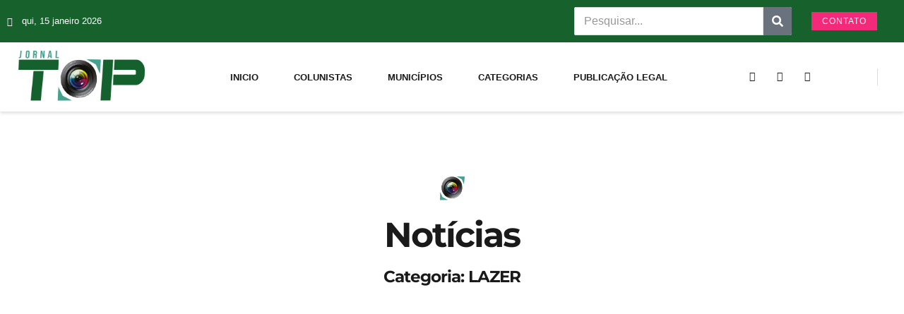

--- FILE ---
content_type: text/html; charset=utf-8
request_url: https://www.google.com/recaptcha/api2/aframe
body_size: 268
content:
<!DOCTYPE HTML><html><head><meta http-equiv="content-type" content="text/html; charset=UTF-8"></head><body><script nonce="YObJKRfVvYh-ZujahKhMHw">/** Anti-fraud and anti-abuse applications only. See google.com/recaptcha */ try{var clients={'sodar':'https://pagead2.googlesyndication.com/pagead/sodar?'};window.addEventListener("message",function(a){try{if(a.source===window.parent){var b=JSON.parse(a.data);var c=clients[b['id']];if(c){var d=document.createElement('img');d.src=c+b['params']+'&rc='+(localStorage.getItem("rc::a")?sessionStorage.getItem("rc::b"):"");window.document.body.appendChild(d);sessionStorage.setItem("rc::e",parseInt(sessionStorage.getItem("rc::e")||0)+1);localStorage.setItem("rc::h",'1768485318725');}}}catch(b){}});window.parent.postMessage("_grecaptcha_ready", "*");}catch(b){}</script></body></html>

--- FILE ---
content_type: text/css
request_url: https://jornaltop.com/wp-content/uploads/elementor/css/post-19.css?ver=1764806065
body_size: 1895
content:
.elementor-19 .elementor-element.elementor-element-2e815e15 > .elementor-container > .elementor-column > .elementor-widget-wrap{align-content:center;align-items:center;}.elementor-19 .elementor-element.elementor-element-2e815e15:not(.elementor-motion-effects-element-type-background), .elementor-19 .elementor-element.elementor-element-2e815e15 > .elementor-motion-effects-container > .elementor-motion-effects-layer{background-color:var( --e-global-color-primary );}.elementor-19 .elementor-element.elementor-element-2e815e15{transition:background 0.3s, border 0.3s, border-radius 0.3s, box-shadow 0.3s;}.elementor-19 .elementor-element.elementor-element-2e815e15 > .elementor-background-overlay{transition:background 0.3s, border-radius 0.3s, opacity 0.3s;}.elementor-19 .elementor-element.elementor-element-179da2fa .elementor-icon-list-icon i{color:var( --e-global-color-651faef );transition:color 0.3s;}.elementor-19 .elementor-element.elementor-element-179da2fa .elementor-icon-list-icon svg{fill:var( --e-global-color-651faef );transition:fill 0.3s;}.elementor-19 .elementor-element.elementor-element-179da2fa{--e-icon-list-icon-size:13px;--icon-vertical-align:center;--icon-vertical-offset:0px;}.elementor-19 .elementor-element.elementor-element-179da2fa .elementor-icon-list-item > .elementor-icon-list-text, .elementor-19 .elementor-element.elementor-element-179da2fa .elementor-icon-list-item > a{font-family:var( --e-global-typography-112b6c4-font-family ), Sans-serif;font-size:var( --e-global-typography-112b6c4-font-size );font-weight:var( --e-global-typography-112b6c4-font-weight );}.elementor-19 .elementor-element.elementor-element-179da2fa .elementor-icon-list-text{color:var( --e-global-color-651faef );transition:color 0.3s;}.elementor-19 .elementor-element.elementor-element-a9dc86f > .elementor-container > .elementor-column > .elementor-widget-wrap{align-content:center;align-items:center;}.elementor-19 .elementor-element.elementor-element-b11bc3a{margin:0px 0px calc(var(--kit-widget-spacing, 0px) + 0px) 0px;}.elementor-19 .elementor-element.elementor-element-b11bc3a .elementor-search-form__container{min-height:40px;}.elementor-19 .elementor-element.elementor-element-b11bc3a .elementor-search-form__submit{min-width:40px;}body:not(.rtl) .elementor-19 .elementor-element.elementor-element-b11bc3a .elementor-search-form__icon{padding-left:calc(40px / 3);}body.rtl .elementor-19 .elementor-element.elementor-element-b11bc3a .elementor-search-form__icon{padding-right:calc(40px / 3);}.elementor-19 .elementor-element.elementor-element-b11bc3a .elementor-search-form__input, .elementor-19 .elementor-element.elementor-element-b11bc3a.elementor-search-form--button-type-text .elementor-search-form__submit{padding-left:calc(40px / 3);padding-right:calc(40px / 3);}.elementor-19 .elementor-element.elementor-element-b11bc3a:not(.elementor-search-form--skin-full_screen) .elementor-search-form__container{border-radius:3px;}.elementor-19 .elementor-element.elementor-element-b11bc3a.elementor-search-form--skin-full_screen input[type="search"].elementor-search-form__input{border-radius:3px;}.elementor-19 .elementor-element.elementor-element-462bd5df{width:var( --container-widget-width, 81.613% );max-width:81.613%;--container-widget-width:81.613%;--container-widget-flex-grow:0;}.elementor-19 .elementor-element.elementor-element-462bd5df.elementor-element{--flex-grow:0;--flex-shrink:0;}.elementor-19 .elementor-element.elementor-element-462bd5df .elementor-button{font-family:"Inter", Sans-serif;font-size:12px;font-weight:500;text-transform:uppercase;line-height:1em;letter-spacing:1px;padding:7px 15px 7px 15px;}.elementor-19 .elementor-element.elementor-element-4d5b81aa > .elementor-container > .elementor-column > .elementor-widget-wrap{align-content:center;align-items:center;}.elementor-19 .elementor-element.elementor-element-4d5b81aa:not(.elementor-motion-effects-element-type-background), .elementor-19 .elementor-element.elementor-element-4d5b81aa > .elementor-motion-effects-container > .elementor-motion-effects-layer{background-color:var( --e-global-color-651faef );}.elementor-19 .elementor-element.elementor-element-4d5b81aa{box-shadow:0px 2px 5px 0px rgba(0, 0, 0, 0.15);transition:background 0.3s, border 0.3s, border-radius 0.3s, box-shadow 0.3s;z-index:9;}.elementor-19 .elementor-element.elementor-element-4d5b81aa > .elementor-background-overlay{transition:background 0.3s, border-radius 0.3s, opacity 0.3s;}.elementor-19 .elementor-element.elementor-element-3fb4c261{width:auto;max-width:auto;margin:0px 0px calc(var(--kit-widget-spacing, 0px) + 2px) 0px;align-self:center;}.elementor-19 .elementor-element.elementor-element-3fb4c261 img{width:100%;max-width:100%;height:76px;object-fit:contain;object-position:center center;}.elementor-19 .elementor-element.elementor-element-193dc6a1 > .elementor-element-populated{padding:25px 0px 25px 0px;}.elementor-19 .elementor-element.elementor-element-1408ed0f.elementor-element{--flex-grow:0;--flex-shrink:0;}.elementor-19 .elementor-element.elementor-element-1408ed0f .elementor-menu-toggle{margin-left:auto;background-color:var( --e-global-color-2db06a9 );}.elementor-19 .elementor-element.elementor-element-1408ed0f .elementor-nav-menu .elementor-item{font-family:var( --e-global-typography-520c191-font-family ), Sans-serif;font-size:var( --e-global-typography-520c191-font-size );font-weight:var( --e-global-typography-520c191-font-weight );text-transform:var( --e-global-typography-520c191-text-transform );line-height:var( --e-global-typography-520c191-line-height );letter-spacing:var( --e-global-typography-520c191-letter-spacing );}.elementor-19 .elementor-element.elementor-element-1408ed0f .elementor-nav-menu--main .elementor-item{color:var( --e-global-color-secondary );fill:var( --e-global-color-secondary );padding-top:10px;padding-bottom:10px;}.elementor-19 .elementor-element.elementor-element-1408ed0f .elementor-nav-menu--main .elementor-item:hover,
					.elementor-19 .elementor-element.elementor-element-1408ed0f .elementor-nav-menu--main .elementor-item.elementor-item-active,
					.elementor-19 .elementor-element.elementor-element-1408ed0f .elementor-nav-menu--main .elementor-item.highlighted,
					.elementor-19 .elementor-element.elementor-element-1408ed0f .elementor-nav-menu--main .elementor-item:focus{color:var( --e-global-color-308e809 );}.elementor-19 .elementor-element.elementor-element-1408ed0f .elementor-nav-menu--main:not(.e--pointer-framed) .elementor-item:before,
					.elementor-19 .elementor-element.elementor-element-1408ed0f .elementor-nav-menu--main:not(.e--pointer-framed) .elementor-item:after{background-color:var( --e-global-color-a954db2 );}.elementor-19 .elementor-element.elementor-element-1408ed0f .e--pointer-framed .elementor-item:before,
					.elementor-19 .elementor-element.elementor-element-1408ed0f .e--pointer-framed .elementor-item:after{border-color:var( --e-global-color-a954db2 );}.elementor-19 .elementor-element.elementor-element-1408ed0f .elementor-nav-menu--main .elementor-item.elementor-item-active{color:var( --e-global-color-308e809 );}.elementor-19 .elementor-element.elementor-element-1408ed0f .elementor-nav-menu--main:not(.e--pointer-framed) .elementor-item.elementor-item-active:before,
					.elementor-19 .elementor-element.elementor-element-1408ed0f .elementor-nav-menu--main:not(.e--pointer-framed) .elementor-item.elementor-item-active:after{background-color:var( --e-global-color-a954db2 );}.elementor-19 .elementor-element.elementor-element-1408ed0f .e--pointer-framed .elementor-item.elementor-item-active:before,
					.elementor-19 .elementor-element.elementor-element-1408ed0f .e--pointer-framed .elementor-item.elementor-item-active:after{border-color:var( --e-global-color-a954db2 );}.elementor-19 .elementor-element.elementor-element-1408ed0f{--e-nav-menu-horizontal-menu-item-margin:calc( 10px / 2 );}.elementor-19 .elementor-element.elementor-element-1408ed0f .elementor-nav-menu--main:not(.elementor-nav-menu--layout-horizontal) .elementor-nav-menu > li:not(:last-child){margin-bottom:10px;}.elementor-19 .elementor-element.elementor-element-1408ed0f .elementor-nav-menu--dropdown a, .elementor-19 .elementor-element.elementor-element-1408ed0f .elementor-menu-toggle{color:var( --e-global-color-secondary );fill:var( --e-global-color-secondary );}.elementor-19 .elementor-element.elementor-element-1408ed0f .elementor-nav-menu--dropdown{background-color:var( --e-global-color-651faef );border-style:solid;border-width:0px 0px 0px 8px;border-color:var( --e-global-color-a291686 );}.elementor-19 .elementor-element.elementor-element-1408ed0f .elementor-nav-menu--dropdown a:hover,
					.elementor-19 .elementor-element.elementor-element-1408ed0f .elementor-nav-menu--dropdown a:focus,
					.elementor-19 .elementor-element.elementor-element-1408ed0f .elementor-nav-menu--dropdown a.elementor-item-active,
					.elementor-19 .elementor-element.elementor-element-1408ed0f .elementor-nav-menu--dropdown a.highlighted,
					.elementor-19 .elementor-element.elementor-element-1408ed0f .elementor-menu-toggle:hover,
					.elementor-19 .elementor-element.elementor-element-1408ed0f .elementor-menu-toggle:focus{color:var( --e-global-color-308e809 );}.elementor-19 .elementor-element.elementor-element-1408ed0f .elementor-nav-menu--dropdown a:hover,
					.elementor-19 .elementor-element.elementor-element-1408ed0f .elementor-nav-menu--dropdown a:focus,
					.elementor-19 .elementor-element.elementor-element-1408ed0f .elementor-nav-menu--dropdown a.elementor-item-active,
					.elementor-19 .elementor-element.elementor-element-1408ed0f .elementor-nav-menu--dropdown a.highlighted{background-color:var( --e-global-color-a954db2 );}.elementor-19 .elementor-element.elementor-element-1408ed0f .elementor-nav-menu--dropdown a.elementor-item-active{color:var( --e-global-color-308e809 );background-color:var( --e-global-color-a954db2 );}.elementor-19 .elementor-element.elementor-element-1408ed0f .elementor-nav-menu--dropdown .elementor-item, .elementor-19 .elementor-element.elementor-element-1408ed0f .elementor-nav-menu--dropdown  .elementor-sub-item{font-family:"Inter", Sans-serif;font-size:14px;}.elementor-19 .elementor-element.elementor-element-1408ed0f .elementor-nav-menu--main .elementor-nav-menu--dropdown, .elementor-19 .elementor-element.elementor-element-1408ed0f .elementor-nav-menu__container.elementor-nav-menu--dropdown{box-shadow:0px 10px 40px -5px rgba(0, 0, 0, 0.15);}.elementor-19 .elementor-element.elementor-element-1408ed0f .elementor-nav-menu--dropdown a{padding-left:10px;padding-right:10px;padding-top:10px;padding-bottom:10px;}.elementor-19 .elementor-element.elementor-element-1408ed0f .elementor-nav-menu--dropdown li:not(:last-child){border-style:solid;border-color:var( --e-global-color-9eaa092 );border-bottom-width:1px;}.elementor-19 .elementor-element.elementor-element-1408ed0f .elementor-nav-menu--main > .elementor-nav-menu > li > .elementor-nav-menu--dropdown, .elementor-19 .elementor-element.elementor-element-1408ed0f .elementor-nav-menu__container.elementor-nav-menu--dropdown{margin-top:25px !important;}.elementor-19 .elementor-element.elementor-element-1408ed0f div.elementor-menu-toggle{color:var( --e-global-color-secondary );}.elementor-19 .elementor-element.elementor-element-1408ed0f div.elementor-menu-toggle svg{fill:var( --e-global-color-secondary );}.elementor-19 .elementor-element.elementor-element-1408ed0f div.elementor-menu-toggle:hover, .elementor-19 .elementor-element.elementor-element-1408ed0f div.elementor-menu-toggle:focus{color:var( --e-global-color-308e809 );}.elementor-19 .elementor-element.elementor-element-1408ed0f div.elementor-menu-toggle:hover svg, .elementor-19 .elementor-element.elementor-element-1408ed0f div.elementor-menu-toggle:focus svg{fill:var( --e-global-color-308e809 );}.elementor-19 .elementor-element.elementor-element-1408ed0f .elementor-menu-toggle:hover, .elementor-19 .elementor-element.elementor-element-1408ed0f .elementor-menu-toggle:focus{background-color:var( --e-global-color-a954db2 );}.elementor-19 .elementor-element.elementor-element-15c01a1a.elementor-column > .elementor-widget-wrap{justify-content:flex-end;}.elementor-19 .elementor-element.elementor-element-497c09db > .elementor-container > .elementor-column > .elementor-widget-wrap{align-content:center;align-items:center;}.elementor-19 .elementor-element.elementor-element-1bd82a3{--grid-template-columns:repeat(0, auto);text-align:left;width:var( --container-widget-width, 94.581% );max-width:94.581%;--container-widget-width:94.581%;--container-widget-flex-grow:0;--icon-size:14px;--grid-column-gap:7px;--grid-row-gap:0px;}.elementor-19 .elementor-element.elementor-element-1bd82a3.elementor-element{--flex-grow:0;--flex-shrink:0;}.elementor-19 .elementor-element.elementor-element-1bd82a3 .elementor-social-icon{background-color:var( --e-global-color-2db06a9 );}.elementor-19 .elementor-element.elementor-element-1bd82a3 .elementor-social-icon i{color:var( --e-global-color-secondary );}.elementor-19 .elementor-element.elementor-element-1bd82a3 .elementor-social-icon svg{fill:var( --e-global-color-secondary );}.elementor-19 .elementor-element.elementor-element-1bd82a3 .elementor-social-icon:hover{background-color:var( --e-global-color-2db06a9 );}.elementor-19 .elementor-element.elementor-element-1bd82a3 .elementor-social-icon:hover i{color:var( --e-global-color-308e809 );}.elementor-19 .elementor-element.elementor-element-1bd82a3 .elementor-social-icon:hover svg{fill:var( --e-global-color-308e809 );}.elementor-19 .elementor-element.elementor-element-13fd268d.elementor-column > .elementor-widget-wrap{justify-content:center;}.elementor-19 .elementor-element.elementor-element-65160e59{width:var( --container-widget-width, 180% );max-width:180%;padding:0em 0em 0em 2em;--container-widget-width:180%;--container-widget-flex-grow:0;border-style:solid;border-width:0px 0px 0px 1px;border-color:var( --e-global-color-9eaa092 );}.elementor-19 .elementor-element.elementor-element-65160e59.elementor-element{--flex-grow:0;--flex-shrink:0;}.elementor-19 .elementor-element.elementor-element-65160e59 .ekit_navsearch-button{font-size:19px;margin:0px 0px 0px 0px;padding:5px 0px 5px 0px;text-align:center;}.elementor-19 .elementor-element.elementor-element-65160e59 .ekit_navsearch-button svg{max-width:19px;}.elementor-19 .elementor-element.elementor-element-65160e59 .ekit_navsearch-button, .elementor-19 .elementor-element.elementor-element-65160e59 .ekit_search-button i{color:var( --e-global-color-secondary );}.elementor-19 .elementor-element.elementor-element-65160e59 .ekit_navsearch-button svg path, .elementor-19 .elementor-element.elementor-element-65160e59 .ekit_search-button svg path{stroke:var( --e-global-color-secondary );fill:var( --e-global-color-secondary );}.elementor-19 .elementor-element.elementor-element-65160e59 .ekit_navsearch-button:hover, .elementor-19 .elementor-element.elementor-element-65160e59 .ekit_search-button:hover i{color:var( --e-global-color-308e809 );}.elementor-19 .elementor-element.elementor-element-65160e59 .ekit_navsearch-button:hover svg path, .elementor-19 .elementor-element.elementor-element-65160e59 .ekit_search-button:hover svg path{stroke:var( --e-global-color-308e809 );fill:var( --e-global-color-308e809 );}.ekit-popup-65160e59 .ekit_modal-searchPanel .ekit-search-group input:not([type="submit"]){border-style:solid;border-width:1px 1px 1px 1px;border-color:#FFFFFF30;height:70px;}.ekit-popup-65160e59.ekit-promo-popup .mfp-close{border-radius:0%;color:#FFFFFF8F;border-color:#FFFFFF8F;}.elementor-theme-builder-content-area{height:400px;}.elementor-location-header:before, .elementor-location-footer:before{content:"";display:table;clear:both;}@media(max-width:1024px){.elementor-19 .elementor-element.elementor-element-2e815e15{padding:0px 10px 0px 10px;}.elementor-19 .elementor-element.elementor-element-179da2fa{--e-icon-list-icon-size:12px;}.elementor-19 .elementor-element.elementor-element-179da2fa .elementor-icon-list-item > .elementor-icon-list-text, .elementor-19 .elementor-element.elementor-element-179da2fa .elementor-icon-list-item > a{font-size:var( --e-global-typography-112b6c4-font-size );}.elementor-19 .elementor-element.elementor-element-462bd5df .elementor-button{font-size:11px;}.elementor-19 .elementor-element.elementor-element-4d5b81aa{padding:0px 10px 0px 10px;}.elementor-19 .elementor-element.elementor-element-3fb4c261 img{height:20px;}.elementor-19 .elementor-element.elementor-element-193dc6a1 > .elementor-element-populated{padding:15px 0px 15px 0px;}.elementor-19 .elementor-element.elementor-element-1408ed0f .elementor-nav-menu .elementor-item{font-size:var( --e-global-typography-520c191-font-size );line-height:var( --e-global-typography-520c191-line-height );letter-spacing:var( --e-global-typography-520c191-letter-spacing );}.elementor-19 .elementor-element.elementor-element-1408ed0f .elementor-nav-menu--dropdown .elementor-item, .elementor-19 .elementor-element.elementor-element-1408ed0f .elementor-nav-menu--dropdown  .elementor-sub-item{font-size:12px;}.elementor-19 .elementor-element.elementor-element-1408ed0f .elementor-nav-menu--dropdown a{padding-left:15px;padding-right:15px;padding-top:12px;padding-bottom:12px;}.elementor-19 .elementor-element.elementor-element-1408ed0f .elementor-nav-menu--main > .elementor-nav-menu > li > .elementor-nav-menu--dropdown, .elementor-19 .elementor-element.elementor-element-1408ed0f .elementor-nav-menu__container.elementor-nav-menu--dropdown{margin-top:16px !important;}.elementor-19 .elementor-element.elementor-element-1408ed0f{--nav-menu-icon-size:22px;}.elementor-19 .elementor-element.elementor-element-1bd82a3{text-align:left;--icon-size:13px;--grid-column-gap:5px;}.elementor-19 .elementor-element.elementor-element-65160e59{padding:0em 0em 0em 1.5em;}.elementor-19 .elementor-element.elementor-element-65160e59 .ekit_navsearch-button{font-size:18px;}.elementor-19 .elementor-element.elementor-element-65160e59 .ekit_navsearch-button svg{max-width:18px;}}@media(max-width:767px){.elementor-19 .elementor-element.elementor-element-2e815e15{padding:10px 15px 10px 15px;}.elementor-19 .elementor-element.elementor-element-179ab28e{width:40%;}.elementor-19 .elementor-element.elementor-element-179ab28e > .elementor-element-populated{padding:0px 0px 0px 0px;}.elementor-19 .elementor-element.elementor-element-179da2fa{--e-icon-list-icon-size:11px;}.elementor-19 .elementor-element.elementor-element-179da2fa .elementor-icon-list-item > .elementor-icon-list-text, .elementor-19 .elementor-element.elementor-element-179da2fa .elementor-icon-list-item > a{font-size:var( --e-global-typography-112b6c4-font-size );}.elementor-19 .elementor-element.elementor-element-62384fb{width:60%;}.elementor-19 .elementor-element.elementor-element-62384fb > .elementor-element-populated{padding:0px 0px 0px 0px;}.elementor-19 .elementor-element.elementor-element-462bd5df .elementor-button{font-size:10px;}.elementor-19 .elementor-element.elementor-element-4d5b81aa{padding:0px 5px 0px 5px;}.elementor-19 .elementor-element.elementor-element-5e441b07{width:45%;}.elementor-19 .elementor-element.elementor-element-3fb4c261 img{height:52px;}.elementor-19 .elementor-element.elementor-element-193dc6a1{width:38%;}.elementor-19 .elementor-element.elementor-element-193dc6a1 > .elementor-element-populated{padding:12px 0px 12px 0px;}.elementor-19 .elementor-element.elementor-element-1408ed0f{width:var( --container-widget-width, 171.297px );max-width:171.297px;--container-widget-width:171.297px;--container-widget-flex-grow:0;--nav-menu-icon-size:27px;}.elementor-19 .elementor-element.elementor-element-1408ed0f .elementor-nav-menu .elementor-item{font-size:var( --e-global-typography-520c191-font-size );line-height:var( --e-global-typography-520c191-line-height );letter-spacing:var( --e-global-typography-520c191-letter-spacing );}.elementor-19 .elementor-element.elementor-element-1408ed0f .elementor-nav-menu--main .elementor-item{padding-top:10px;padding-bottom:10px;}.elementor-19 .elementor-element.elementor-element-1408ed0f .elementor-nav-menu--dropdown .elementor-item, .elementor-19 .elementor-element.elementor-element-1408ed0f .elementor-nav-menu--dropdown  .elementor-sub-item{font-size:11px;}.elementor-19 .elementor-element.elementor-element-1408ed0f .elementor-nav-menu--dropdown a{padding-left:12px;padding-right:12px;padding-top:10px;padding-bottom:10px;}.elementor-19 .elementor-element.elementor-element-1408ed0f .elementor-nav-menu--main > .elementor-nav-menu > li > .elementor-nav-menu--dropdown, .elementor-19 .elementor-element.elementor-element-1408ed0f .elementor-nav-menu__container.elementor-nav-menu--dropdown{margin-top:13px !important;}.elementor-19 .elementor-element.elementor-element-15c01a1a{width:17%;}.elementor-19 .elementor-element.elementor-element-1bd82a3{--icon-size:12px;}.elementor-19 .elementor-element.elementor-element-65160e59{padding:0em 0em 0em 1em;}.elementor-19 .elementor-element.elementor-element-65160e59 .ekit_navsearch-button{font-size:17px;}.elementor-19 .elementor-element.elementor-element-65160e59 .ekit_navsearch-button svg{max-width:17px;}}@media(min-width:768px){.elementor-19 .elementor-element.elementor-element-179ab28e{width:62.728%;}.elementor-19 .elementor-element.elementor-element-62384fb{width:37.235%;}.elementor-19 .elementor-element.elementor-element-17493656{width:67.377%;}.elementor-19 .elementor-element.elementor-element-478d5b67{width:32.621%;}.elementor-19 .elementor-element.elementor-element-5e441b07{width:18%;}.elementor-19 .elementor-element.elementor-element-193dc6a1{width:63.332%;}.elementor-19 .elementor-element.elementor-element-15c01a1a{width:18%;}.elementor-19 .elementor-element.elementor-element-5af44592{width:96.858%;}.elementor-19 .elementor-element.elementor-element-13fd268d{width:3.142%;}}@media(max-width:1024px) and (min-width:768px){.elementor-19 .elementor-element.elementor-element-179ab28e{width:48%;}.elementor-19 .elementor-element.elementor-element-62384fb{width:52%;}.elementor-19 .elementor-element.elementor-element-17493656{width:64%;}.elementor-19 .elementor-element.elementor-element-478d5b67{width:36%;}.elementor-19 .elementor-element.elementor-element-5e441b07{width:25%;}.elementor-19 .elementor-element.elementor-element-193dc6a1{width:47%;}.elementor-19 .elementor-element.elementor-element-15c01a1a{width:28%;}.elementor-19 .elementor-element.elementor-element-5af44592{width:70%;}.elementor-19 .elementor-element.elementor-element-13fd268d{width:30%;}}

--- FILE ---
content_type: text/css
request_url: https://jornaltop.com/wp-content/uploads/elementor/css/post-130.css?ver=1764806065
body_size: 1579
content:
.elementor-130 .elementor-element.elementor-element-52a5ba1f:not(.elementor-motion-effects-element-type-background), .elementor-130 .elementor-element.elementor-element-52a5ba1f > .elementor-motion-effects-container > .elementor-motion-effects-layer{background-color:var( --e-global-color-a954db2 );}.elementor-130 .elementor-element.elementor-element-52a5ba1f > .elementor-background-overlay{background-image:url("https://jornaltop.com/wp-content/uploads/2025/06/WM-BG-2.png");background-position:center center;background-repeat:no-repeat;background-size:cover;opacity:0.08;transition:background 0.3s, border-radius 0.3s, opacity 0.3s;}.elementor-130 .elementor-element.elementor-element-52a5ba1f{transition:background 0.3s, border 0.3s, border-radius 0.3s, box-shadow 0.3s;padding:4em 1em 4em 1em;z-index:5;}.elementor-130 .elementor-element.elementor-element-6a618225 > .elementor-element-populated{margin:0em 3em 0em 0em;--e-column-margin-right:3em;--e-column-margin-left:0em;}.elementor-130 .elementor-element.elementor-element-74a5c302{width:auto;max-width:auto;margin:0px 0px calc(var(--kit-widget-spacing, 0px) + 20px) 0px;padding:0px 0px 2px 0px;align-self:center;}.elementor-130 .elementor-element.elementor-element-74a5c302 img{width:100%;height:66px;object-fit:contain;object-position:center center;}.elementor-130 .elementor-element.elementor-element-3a8205b5{width:var( --container-widget-width, 100.824% );max-width:100.824%;--container-widget-width:100.824%;--container-widget-flex-grow:0;}.elementor-130 .elementor-element.elementor-element-3a8205b5.elementor-element{--flex-grow:0;--flex-shrink:0;}.elementor-130 .elementor-element.elementor-element-7a8794da > .elementor-element-populated{margin:0em 2em 0em 0em;--e-column-margin-right:2em;--e-column-margin-left:0em;}.elementor-130 .elementor-element.elementor-element-b75df7b .elementskit-section-title-wraper .elementskit-section-title{color:var( --e-global-color-secondary );margin:0px 0px 10px 0px;font-family:var( --e-global-typography-7044a64-font-family ), Sans-serif;font-size:var( --e-global-typography-7044a64-font-size );font-weight:var( --e-global-typography-7044a64-font-weight );line-height:var( --e-global-typography-7044a64-line-height );letter-spacing:var( --e-global-typography-7044a64-letter-spacing );}.elementor-130 .elementor-element.elementor-element-b75df7b .elementskit-section-title-wraper .elementskit-section-title > span{color:#000000;}.elementor-130 .elementor-element.elementor-element-b75df7b .elementskit-section-title-wraper .elementskit-section-title:hover > span{color:#000000;}.elementor-130 .elementor-element.elementor-element-b75df7b .elementskit-section-title-wraper .elementskit-border-divider{width:40px;background:var( --e-global-color-accent );}.elementor-130 .elementor-element.elementor-element-b75df7b .elementskit-section-title-wraper .elementskit-border-divider.elementskit-style-long{width:40px;height:3px;color:var( --e-global-color-accent );}.elementor-130 .elementor-element.elementor-element-b75df7b .elementskit-section-title-wraper .elementskit-border-star{width:40px;height:3px;color:var( --e-global-color-accent );}.elementor-130 .elementor-element.elementor-element-b75df7b .elementskit-section-title-wraper .elementskit-border-divider, .elementor-130 .elementor-element.elementor-element-b75df7b .elementskit-border-divider::before{height:3px;}.elementor-130 .elementor-element.elementor-element-b75df7b .elementskit-section-title-wraper .elementskit-border-divider:before{background-color:var( --e-global-color-accent );color:var( --e-global-color-accent );}.elementor-130 .elementor-element.elementor-element-b75df7b .elementskit-section-title-wraper .elementskit-border-star:after{background-color:var( --e-global-color-accent );}.elementor-130 .elementor-element.elementor-element-7cb28efd .elementor-icon-list-items:not(.elementor-inline-items) .elementor-icon-list-item:not(:last-child){padding-bottom:calc(12px/2);}.elementor-130 .elementor-element.elementor-element-7cb28efd .elementor-icon-list-items:not(.elementor-inline-items) .elementor-icon-list-item:not(:first-child){margin-top:calc(12px/2);}.elementor-130 .elementor-element.elementor-element-7cb28efd .elementor-icon-list-items.elementor-inline-items .elementor-icon-list-item{margin-right:calc(12px/2);margin-left:calc(12px/2);}.elementor-130 .elementor-element.elementor-element-7cb28efd .elementor-icon-list-items.elementor-inline-items{margin-right:calc(-12px/2);margin-left:calc(-12px/2);}body.rtl .elementor-130 .elementor-element.elementor-element-7cb28efd .elementor-icon-list-items.elementor-inline-items .elementor-icon-list-item:after{left:calc(-12px/2);}body:not(.rtl) .elementor-130 .elementor-element.elementor-element-7cb28efd .elementor-icon-list-items.elementor-inline-items .elementor-icon-list-item:after{right:calc(-12px/2);}.elementor-130 .elementor-element.elementor-element-7cb28efd .elementor-icon-list-item:not(:last-child):after{content:"";border-color:var( --e-global-color-9eaa092 );}.elementor-130 .elementor-element.elementor-element-7cb28efd .elementor-icon-list-items:not(.elementor-inline-items) .elementor-icon-list-item:not(:last-child):after{border-top-style:solid;border-top-width:1px;}.elementor-130 .elementor-element.elementor-element-7cb28efd .elementor-icon-list-items.elementor-inline-items .elementor-icon-list-item:not(:last-child):after{border-left-style:solid;}.elementor-130 .elementor-element.elementor-element-7cb28efd .elementor-inline-items .elementor-icon-list-item:not(:last-child):after{border-left-width:1px;}.elementor-130 .elementor-element.elementor-element-7cb28efd .elementor-icon-list-icon i{color:var( --e-global-color-651faef );transition:color 0.3s;}.elementor-130 .elementor-element.elementor-element-7cb28efd .elementor-icon-list-icon svg{fill:var( --e-global-color-651faef );transition:fill 0.3s;}.elementor-130 .elementor-element.elementor-element-7cb28efd{--e-icon-list-icon-size:13px;--icon-vertical-align:flex-start;--icon-vertical-offset:5px;}.elementor-130 .elementor-element.elementor-element-7cb28efd .elementor-icon-list-item > .elementor-icon-list-text, .elementor-130 .elementor-element.elementor-element-7cb28efd .elementor-icon-list-item > a{font-family:var( --e-global-typography-b2ce6af-font-family ), Sans-serif;font-size:var( --e-global-typography-b2ce6af-font-size );line-height:var( --e-global-typography-b2ce6af-line-height );}.elementor-130 .elementor-element.elementor-element-7cb28efd .elementor-icon-list-text{color:var( --e-global-color-text );transition:color 0.3s;}.elementor-130 .elementor-element.elementor-element-7cb28efd .elementor-icon-list-item:hover .elementor-icon-list-text{color:var( --e-global-color-308e809 );}.elementor-130 .elementor-element.elementor-element-4d4c1cb3 .elementskit-section-title-wraper .elementskit-section-title{color:var( --e-global-color-secondary );margin:0px 0px 10px 0px;font-family:var( --e-global-typography-7044a64-font-family ), Sans-serif;font-size:var( --e-global-typography-7044a64-font-size );font-weight:var( --e-global-typography-7044a64-font-weight );line-height:var( --e-global-typography-7044a64-line-height );letter-spacing:var( --e-global-typography-7044a64-letter-spacing );}.elementor-130 .elementor-element.elementor-element-4d4c1cb3 .elementskit-section-title-wraper .elementskit-section-title > span{color:#000000;}.elementor-130 .elementor-element.elementor-element-4d4c1cb3 .elementskit-section-title-wraper .elementskit-section-title:hover > span{color:#000000;}.elementor-130 .elementor-element.elementor-element-4d4c1cb3 .elementskit-section-title-wraper .elementskit-border-divider{width:40px;background:var( --e-global-color-accent );}.elementor-130 .elementor-element.elementor-element-4d4c1cb3 .elementskit-section-title-wraper .elementskit-border-divider.elementskit-style-long{width:40px;height:3px;color:var( --e-global-color-accent );}.elementor-130 .elementor-element.elementor-element-4d4c1cb3 .elementskit-section-title-wraper .elementskit-border-star{width:40px;height:3px;color:var( --e-global-color-accent );}.elementor-130 .elementor-element.elementor-element-4d4c1cb3 .elementskit-section-title-wraper .elementskit-border-divider, .elementor-130 .elementor-element.elementor-element-4d4c1cb3 .elementskit-border-divider::before{height:3px;}.elementor-130 .elementor-element.elementor-element-4d4c1cb3 .elementskit-section-title-wraper .elementskit-border-divider:before{background-color:var( --e-global-color-accent );color:var( --e-global-color-accent );}.elementor-130 .elementor-element.elementor-element-4d4c1cb3 .elementskit-section-title-wraper .elementskit-border-star:after{background-color:var( --e-global-color-accent );}.elementor-130 .elementor-element.elementor-element-94e71bd{margin:0px 0px calc(var(--kit-widget-spacing, 0px) + 0px) 0px;}.elementor-130 .elementor-element.elementor-element-94e71bd .elementor-search-form__container{min-height:40px;}.elementor-130 .elementor-element.elementor-element-94e71bd .elementor-search-form__submit{min-width:40px;}body:not(.rtl) .elementor-130 .elementor-element.elementor-element-94e71bd .elementor-search-form__icon{padding-left:calc(40px / 3);}body.rtl .elementor-130 .elementor-element.elementor-element-94e71bd .elementor-search-form__icon{padding-right:calc(40px / 3);}.elementor-130 .elementor-element.elementor-element-94e71bd .elementor-search-form__input, .elementor-130 .elementor-element.elementor-element-94e71bd.elementor-search-form--button-type-text .elementor-search-form__submit{padding-left:calc(40px / 3);padding-right:calc(40px / 3);}.elementor-130 .elementor-element.elementor-element-94e71bd:not(.elementor-search-form--skin-full_screen) .elementor-search-form__container{border-radius:3px;}.elementor-130 .elementor-element.elementor-element-94e71bd.elementor-search-form--skin-full_screen input[type="search"].elementor-search-form__input{border-radius:3px;}.elementor-130 .elementor-element.elementor-element-23bb2ddf{--grid-template-columns:repeat(0, auto);text-align:left;--icon-size:23px;--grid-column-gap:20px;--grid-row-gap:0px;}.elementor-130 .elementor-element.elementor-element-23bb2ddf .elementor-social-icon{background-color:var( --e-global-color-2db06a9 );--icon-padding:0em;}.elementor-130 .elementor-element.elementor-element-23bb2ddf .elementor-social-icon i{color:var( --e-global-color-secondary );}.elementor-130 .elementor-element.elementor-element-23bb2ddf .elementor-social-icon svg{fill:var( --e-global-color-secondary );}.elementor-130 .elementor-element.elementor-element-23bb2ddf .elementor-social-icon:hover{background-color:var( --e-global-color-2db06a9 );}.elementor-130 .elementor-element.elementor-element-23bb2ddf .elementor-social-icon:hover i{color:var( --e-global-color-308e809 );}.elementor-130 .elementor-element.elementor-element-23bb2ddf .elementor-social-icon:hover svg{fill:var( --e-global-color-308e809 );}.elementor-130 .elementor-element.elementor-element-7f652180 > .elementor-container > .elementor-column > .elementor-widget-wrap{align-content:center;align-items:center;}.elementor-130 .elementor-element.elementor-element-7f652180:not(.elementor-motion-effects-element-type-background), .elementor-130 .elementor-element.elementor-element-7f652180 > .elementor-motion-effects-container > .elementor-motion-effects-layer{background-color:var( --e-global-color-primary );}.elementor-130 .elementor-element.elementor-element-7f652180{transition:background 0.3s, border 0.3s, border-radius 0.3s, box-shadow 0.3s;padding:0.5em 1em 0.5em 1em;}.elementor-130 .elementor-element.elementor-element-7f652180 > .elementor-background-overlay{transition:background 0.3s, border-radius 0.3s, opacity 0.3s;}.elementor-130 .elementor-element.elementor-element-209020bb .elementor-heading-title{font-family:var( --e-global-typography-112b6c4-font-family ), Sans-serif;font-size:var( --e-global-typography-112b6c4-font-size );font-weight:var( --e-global-typography-112b6c4-font-weight );color:var( --e-global-color-651faef );}.elementor-130 .elementor-element.elementor-element-3f7c67b2.elementor-column > .elementor-widget-wrap{justify-content:flex-end;}.elementor-130 .elementor-element.elementor-element-4e1771c6{width:auto;max-width:auto;--e-icon-list-icon-size:14px;--icon-vertical-offset:0px;}.elementor-130 .elementor-element.elementor-element-4e1771c6 .elementor-icon-list-items:not(.elementor-inline-items) .elementor-icon-list-item:not(:last-child){padding-bottom:calc(2px/2);}.elementor-130 .elementor-element.elementor-element-4e1771c6 .elementor-icon-list-items:not(.elementor-inline-items) .elementor-icon-list-item:not(:first-child){margin-top:calc(2px/2);}.elementor-130 .elementor-element.elementor-element-4e1771c6 .elementor-icon-list-items.elementor-inline-items .elementor-icon-list-item{margin-right:calc(2px/2);margin-left:calc(2px/2);}.elementor-130 .elementor-element.elementor-element-4e1771c6 .elementor-icon-list-items.elementor-inline-items{margin-right:calc(-2px/2);margin-left:calc(-2px/2);}body.rtl .elementor-130 .elementor-element.elementor-element-4e1771c6 .elementor-icon-list-items.elementor-inline-items .elementor-icon-list-item:after{left:calc(-2px/2);}body:not(.rtl) .elementor-130 .elementor-element.elementor-element-4e1771c6 .elementor-icon-list-items.elementor-inline-items .elementor-icon-list-item:after{right:calc(-2px/2);}.elementor-130 .elementor-element.elementor-element-4e1771c6 .elementor-icon-list-icon i{color:var( --e-global-color-308e809 );transition:color 0.3s;}.elementor-130 .elementor-element.elementor-element-4e1771c6 .elementor-icon-list-icon svg{fill:var( --e-global-color-308e809 );transition:fill 0.3s;}.elementor-130 .elementor-element.elementor-element-4e1771c6 .elementor-icon-list-item > .elementor-icon-list-text, .elementor-130 .elementor-element.elementor-element-4e1771c6 .elementor-icon-list-item > a{font-family:var( --e-global-typography-112b6c4-font-family ), Sans-serif;font-size:var( --e-global-typography-112b6c4-font-size );font-weight:var( --e-global-typography-112b6c4-font-weight );}.elementor-130 .elementor-element.elementor-element-4e1771c6 .elementor-icon-list-text{color:var( --e-global-color-651faef );transition:color 0.3s;}.elementor-theme-builder-content-area{height:400px;}.elementor-location-header:before, .elementor-location-footer:before{content:"";display:table;clear:both;}@media(min-width:768px){.elementor-130 .elementor-element.elementor-element-6a618225{width:45.207%;}.elementor-130 .elementor-element.elementor-element-7a8794da{width:21.1%;}}@media(max-width:1024px){.elementor-130 .elementor-element.elementor-element-52a5ba1f{padding:3em 1em 3em 1em;}.elementor-130 .elementor-element.elementor-element-6a618225 > .elementor-element-populated{margin:0em 1em 0em 0em;--e-column-margin-right:1em;--e-column-margin-left:0em;}.elementor-130 .elementor-element.elementor-element-74a5c302 img{height:20px;}.elementor-130 .elementor-element.elementor-element-7a8794da > .elementor-element-populated{margin:0em 1em 0em 0em;--e-column-margin-right:1em;--e-column-margin-left:0em;}.elementor-130 .elementor-element.elementor-element-b75df7b .elementskit-section-title-wraper .elementskit-section-title{font-size:var( --e-global-typography-7044a64-font-size );line-height:var( --e-global-typography-7044a64-line-height );letter-spacing:var( --e-global-typography-7044a64-letter-spacing );}.elementor-130 .elementor-element.elementor-element-b75df7b .elementskit-section-title-wraper .elementskit-border-divider{width:37px;}.elementor-130 .elementor-element.elementor-element-b75df7b .elementskit-section-title-wraper .elementskit-border-divider.elementskit-style-long{width:37px;}.elementor-130 .elementor-element.elementor-element-b75df7b .elementskit-section-title-wraper .elementskit-border-star{width:37px;}.elementor-130 .elementor-element.elementor-element-7cb28efd .elementor-icon-list-item > .elementor-icon-list-text, .elementor-130 .elementor-element.elementor-element-7cb28efd .elementor-icon-list-item > a{font-size:var( --e-global-typography-b2ce6af-font-size );line-height:var( --e-global-typography-b2ce6af-line-height );}.elementor-130 .elementor-element.elementor-element-4d4c1cb3 .elementskit-section-title-wraper .elementskit-section-title{font-size:var( --e-global-typography-7044a64-font-size );line-height:var( --e-global-typography-7044a64-line-height );letter-spacing:var( --e-global-typography-7044a64-letter-spacing );}.elementor-130 .elementor-element.elementor-element-4d4c1cb3 .elementskit-section-title-wraper .elementskit-border-divider{width:37px;}.elementor-130 .elementor-element.elementor-element-4d4c1cb3 .elementskit-section-title-wraper .elementskit-border-divider.elementskit-style-long{width:37px;}.elementor-130 .elementor-element.elementor-element-4d4c1cb3 .elementskit-section-title-wraper .elementskit-border-star{width:37px;}.elementor-130 .elementor-element.elementor-element-23bb2ddf{text-align:left;--icon-size:13px;--grid-column-gap:18px;}.elementor-130 .elementor-element.elementor-element-209020bb{padding:0em 4em 0em 0em;}.elementor-130 .elementor-element.elementor-element-209020bb .elementor-heading-title{font-size:var( --e-global-typography-112b6c4-font-size );}.elementor-130 .elementor-element.elementor-element-4e1771c6 .elementor-icon-list-item > .elementor-icon-list-text, .elementor-130 .elementor-element.elementor-element-4e1771c6 .elementor-icon-list-item > a{font-size:var( --e-global-typography-112b6c4-font-size );}}@media(max-width:767px){.elementor-130 .elementor-element.elementor-element-52a5ba1f{padding:2.5em 1em 2em 1em;}.elementor-130 .elementor-element.elementor-element-6a618225 > .elementor-element-populated{margin:0em 0em 1em 0em;--e-column-margin-right:0em;--e-column-margin-left:0em;}.elementor-130 .elementor-element.elementor-element-74a5c302 img{height:22px;}.elementor-130 .elementor-element.elementor-element-7a8794da{width:50%;}.elementor-130 .elementor-element.elementor-element-b75df7b .elementskit-section-title-wraper .elementskit-section-title{font-size:var( --e-global-typography-7044a64-font-size );line-height:var( --e-global-typography-7044a64-line-height );letter-spacing:var( --e-global-typography-7044a64-letter-spacing );}.elementor-130 .elementor-element.elementor-element-b75df7b .elementskit-section-title-wraper .elementskit-border-divider{width:35px;}.elementor-130 .elementor-element.elementor-element-b75df7b .elementskit-section-title-wraper .elementskit-border-divider.elementskit-style-long{width:35px;}.elementor-130 .elementor-element.elementor-element-b75df7b .elementskit-section-title-wraper .elementskit-border-star{width:35px;}.elementor-130 .elementor-element.elementor-element-7cb28efd .elementor-icon-list-item > .elementor-icon-list-text, .elementor-130 .elementor-element.elementor-element-7cb28efd .elementor-icon-list-item > a{font-size:var( --e-global-typography-b2ce6af-font-size );line-height:var( --e-global-typography-b2ce6af-line-height );}.elementor-130 .elementor-element.elementor-element-6a4e788 > .elementor-element-populated{margin:1em 0em 0em 0em;--e-column-margin-right:0em;--e-column-margin-left:0em;}.elementor-130 .elementor-element.elementor-element-4d4c1cb3 .elementskit-section-title-wraper .elementskit-section-title{font-size:var( --e-global-typography-7044a64-font-size );line-height:var( --e-global-typography-7044a64-line-height );letter-spacing:var( --e-global-typography-7044a64-letter-spacing );}.elementor-130 .elementor-element.elementor-element-4d4c1cb3 .elementskit-section-title-wraper .elementskit-border-divider{width:35px;}.elementor-130 .elementor-element.elementor-element-4d4c1cb3 .elementskit-section-title-wraper .elementskit-border-divider.elementskit-style-long{width:35px;}.elementor-130 .elementor-element.elementor-element-4d4c1cb3 .elementskit-section-title-wraper .elementskit-border-star{width:35px;}.elementor-130 .elementor-element.elementor-element-23bb2ddf{--icon-size:12px;}.elementor-130 .elementor-element.elementor-element-519b45c1 > .elementor-element-populated{padding:10px 10px 0px 10px;}.elementor-130 .elementor-element.elementor-element-209020bb{padding:0em 0em 0em 0em;text-align:center;}.elementor-130 .elementor-element.elementor-element-209020bb .elementor-heading-title{font-size:var( --e-global-typography-112b6c4-font-size );}.elementor-130 .elementor-element.elementor-element-3f7c67b2.elementor-column > .elementor-widget-wrap{justify-content:center;}.elementor-130 .elementor-element.elementor-element-4e1771c6 .elementor-icon-list-items:not(.elementor-inline-items) .elementor-icon-list-item:not(:last-child){padding-bottom:calc(0px/2);}.elementor-130 .elementor-element.elementor-element-4e1771c6 .elementor-icon-list-items:not(.elementor-inline-items) .elementor-icon-list-item:not(:first-child){margin-top:calc(0px/2);}.elementor-130 .elementor-element.elementor-element-4e1771c6 .elementor-icon-list-items.elementor-inline-items .elementor-icon-list-item{margin-right:calc(0px/2);margin-left:calc(0px/2);}.elementor-130 .elementor-element.elementor-element-4e1771c6 .elementor-icon-list-items.elementor-inline-items{margin-right:calc(-0px/2);margin-left:calc(-0px/2);}body.rtl .elementor-130 .elementor-element.elementor-element-4e1771c6 .elementor-icon-list-items.elementor-inline-items .elementor-icon-list-item:after{left:calc(-0px/2);}body:not(.rtl) .elementor-130 .elementor-element.elementor-element-4e1771c6 .elementor-icon-list-items.elementor-inline-items .elementor-icon-list-item:after{right:calc(-0px/2);}.elementor-130 .elementor-element.elementor-element-4e1771c6 .elementor-icon-list-item > .elementor-icon-list-text, .elementor-130 .elementor-element.elementor-element-4e1771c6 .elementor-icon-list-item > a{font-size:var( --e-global-typography-112b6c4-font-size );}}

--- FILE ---
content_type: text/css
request_url: https://jornaltop.com/wp-content/uploads/elementor/css/post-3999.css?ver=1764806110
body_size: 847
content:
.elementor-3999 .elementor-element.elementor-element-22f511b1:not(.elementor-motion-effects-element-type-background), .elementor-3999 .elementor-element.elementor-element-22f511b1 > .elementor-motion-effects-container > .elementor-motion-effects-layer{background-image:url("https://jornaltop.com/wp-content/uploads/2025/06/overhead-view-breakfast-with-office-supplies-white-desk-1.jpg");background-position:50% 25%;background-repeat:no-repeat;background-size:cover;}.elementor-3999 .elementor-element.elementor-element-22f511b1 > .elementor-background-overlay{background-color:var( --e-global-color-651faef );opacity:0.2;transition:background 0.3s, border-radius 0.3s, opacity 0.3s;}.elementor-3999 .elementor-element.elementor-element-22f511b1 > .elementor-container{max-width:700px;}.elementor-3999 .elementor-element.elementor-element-22f511b1{transition:background 0.3s, border 0.3s, border-radius 0.3s, box-shadow 0.3s;padding:5em 1em 5em 1em;}.elementor-3999 .elementor-element.elementor-element-687df119.elementor-column > .elementor-widget-wrap{justify-content:center;}.elementor-3999 .elementor-element.elementor-element-7babb7fd{width:auto;max-width:auto;}.elementor-3999 .elementor-element.elementor-element-7babb7fd img{height:38px;object-fit:contain;object-position:center center;}.elementor-3999 .elementor-element.elementor-element-3786ffa9{margin:20px 0px calc(var(--kit-widget-spacing, 0px) + 0px) 0px;text-align:center;}.elementor-3999 .elementor-element.elementor-element-3786ffa9 .elementor-heading-title{font-family:var( --e-global-typography-583e54c-font-family ), Sans-serif;font-size:var( --e-global-typography-583e54c-font-size );font-weight:var( --e-global-typography-583e54c-font-weight );text-transform:var( --e-global-typography-583e54c-text-transform );line-height:var( --e-global-typography-583e54c-line-height );letter-spacing:var( --e-global-typography-583e54c-letter-spacing );}.elementor-3999 .elementor-element.elementor-element-299ada0b{text-align:center;}.elementor-3999 .elementor-element.elementor-element-299ada0b .elementor-heading-title{font-family:var( --e-global-typography-83682a1-font-family ), Sans-serif;font-size:var( --e-global-typography-83682a1-font-size );font-weight:var( --e-global-typography-83682a1-font-weight );line-height:var( --e-global-typography-83682a1-line-height );letter-spacing:var( --e-global-typography-83682a1-letter-spacing );}.elementor-3999 .elementor-element.elementor-element-3f51ff34{padding:5em 1em 4em 1em;}.elementor-3999 .elementor-element.elementor-element-4b523b88{--grid-row-gap:25px;--grid-column-gap:25px;}.elementor-3999 .elementor-element.elementor-element-4b523b88 .elementor-posts-container .elementor-post__thumbnail{padding-bottom:calc( 0.66 * 100% );}.elementor-3999 .elementor-element.elementor-element-4b523b88:after{content:"0.66";}.elementor-3999 .elementor-element.elementor-element-4b523b88 .elementor-post__thumbnail__link{width:100%;}.elementor-3999 .elementor-element.elementor-element-4b523b88 .elementor-post__meta-data span + span:before{content:"•";}.elementor-3999 .elementor-element.elementor-element-4b523b88 .elementor-post__card{border-color:var( --e-global-color-9eaa092 );border-width:1px;border-radius:0px;}.elementor-3999 .elementor-element.elementor-element-4b523b88 .elementor-post__text{padding:0 20px;margin-top:5px;}.elementor-3999 .elementor-element.elementor-element-4b523b88 .elementor-post__meta-data{padding:10px 20px;color:var( --e-global-color-308e809 );font-family:var( --e-global-typography-112b6c4-font-family ), Sans-serif;font-size:var( --e-global-typography-112b6c4-font-size );font-weight:var( --e-global-typography-112b6c4-font-weight );}.elementor-3999 .elementor-element.elementor-element-4b523b88 .elementor-post__avatar{padding-right:20px;padding-left:20px;}.elementor-3999 .elementor-element.elementor-element-4b523b88 .elementor-post__card .elementor-post__meta-data{border-top-color:var( --e-global-color-9eaa092 );}.elementor-3999 .elementor-element.elementor-element-4b523b88 .elementor-post__badge{right:0;}.elementor-3999 .elementor-element.elementor-element-4b523b88 .elementor-post__card .elementor-post__badge{background-color:var( --e-global-color-accent );color:var( --e-global-color-651faef );border-radius:0px;margin:0px;font-family:var( --e-global-typography-text-font-family ), Sans-serif;font-weight:var( --e-global-typography-text-font-weight );text-transform:var( --e-global-typography-text-text-transform );line-height:var( --e-global-typography-text-line-height );letter-spacing:var( --e-global-typography-text-letter-spacing );}.elementor-3999 .elementor-element.elementor-element-4b523b88 .elementor-post__title, .elementor-3999 .elementor-element.elementor-element-4b523b88 .elementor-post__title a{color:var( --e-global-color-secondary );font-family:var( --e-global-typography-83682a1-font-family ), Sans-serif;font-size:var( --e-global-typography-83682a1-font-size );font-weight:var( --e-global-typography-83682a1-font-weight );line-height:var( --e-global-typography-83682a1-line-height );letter-spacing:var( --e-global-typography-83682a1-letter-spacing );}.elementor-3999 .elementor-element.elementor-element-4b523b88 .elementor-post__title{margin-bottom:20px;}.elementor-3999 .elementor-element.elementor-element-4b523b88 .elementor-post__excerpt p{color:var( --e-global-color-text );font-family:var( --e-global-typography-b2ce6af-font-family ), Sans-serif;font-size:var( --e-global-typography-b2ce6af-font-size );line-height:var( --e-global-typography-b2ce6af-line-height );}.elementor-3999 .elementor-element.elementor-element-4b523b88 .elementor-post__excerpt{margin-bottom:35px;}@media(max-width:1024px){.elementor-3999 .elementor-element.elementor-element-22f511b1 > .elementor-container{max-width:550px;}.elementor-3999 .elementor-element.elementor-element-22f511b1:not(.elementor-motion-effects-element-type-background), .elementor-3999 .elementor-element.elementor-element-22f511b1 > .elementor-motion-effects-container > .elementor-motion-effects-layer{background-position:50% 20%;}.elementor-3999 .elementor-element.elementor-element-22f511b1{padding:3em 1em 3em 1em;}.elementor-3999 .elementor-element.elementor-element-7babb7fd img{height:32px;}.elementor-3999 .elementor-element.elementor-element-3786ffa9 .elementor-heading-title{font-size:var( --e-global-typography-583e54c-font-size );line-height:var( --e-global-typography-583e54c-line-height );letter-spacing:var( --e-global-typography-583e54c-letter-spacing );}.elementor-3999 .elementor-element.elementor-element-299ada0b .elementor-heading-title{font-size:var( --e-global-typography-83682a1-font-size );line-height:var( --e-global-typography-83682a1-line-height );letter-spacing:var( --e-global-typography-83682a1-letter-spacing );}.elementor-3999 .elementor-element.elementor-element-3f51ff34{padding:3em 1em 3.5em 1em;}.elementor-3999 .elementor-element.elementor-element-4b523b88 .elementor-post__card .elementor-post__badge{line-height:var( --e-global-typography-text-line-height );letter-spacing:var( --e-global-typography-text-letter-spacing );}.elementor-3999 .elementor-element.elementor-element-4b523b88 .elementor-post__title, .elementor-3999 .elementor-element.elementor-element-4b523b88 .elementor-post__title a{font-size:var( --e-global-typography-83682a1-font-size );line-height:var( --e-global-typography-83682a1-line-height );letter-spacing:var( --e-global-typography-83682a1-letter-spacing );}.elementor-3999 .elementor-element.elementor-element-4b523b88 .elementor-post__meta-data{font-size:var( --e-global-typography-112b6c4-font-size );}.elementor-3999 .elementor-element.elementor-element-4b523b88 .elementor-post__excerpt p{font-size:var( --e-global-typography-b2ce6af-font-size );line-height:var( --e-global-typography-b2ce6af-line-height );}}@media(max-width:767px){.elementor-3999 .elementor-element.elementor-element-22f511b1:not(.elementor-motion-effects-element-type-background), .elementor-3999 .elementor-element.elementor-element-22f511b1 > .elementor-motion-effects-container > .elementor-motion-effects-layer{background-position:50% 20%;background-size:500px auto;}.elementor-3999 .elementor-element.elementor-element-22f511b1{padding:3em 1em 3em 1em;}.elementor-3999 .elementor-element.elementor-element-687df119 > .elementor-widget-wrap > .elementor-widget:not(.elementor-widget__width-auto):not(.elementor-widget__width-initial):not(:last-child):not(.elementor-absolute){--kit-widget-spacing:15px;}.elementor-3999 .elementor-element.elementor-element-7babb7fd img{height:28px;}.elementor-3999 .elementor-element.elementor-element-3786ffa9{margin:15px 0px calc(var(--kit-widget-spacing, 0px) + 0px) 0px;}.elementor-3999 .elementor-element.elementor-element-3786ffa9 .elementor-heading-title{font-size:var( --e-global-typography-583e54c-font-size );line-height:var( --e-global-typography-583e54c-line-height );letter-spacing:var( --e-global-typography-583e54c-letter-spacing );}.elementor-3999 .elementor-element.elementor-element-299ada0b .elementor-heading-title{font-size:var( --e-global-typography-83682a1-font-size );line-height:var( --e-global-typography-83682a1-line-height );letter-spacing:var( --e-global-typography-83682a1-letter-spacing );}.elementor-3999 .elementor-element.elementor-element-3f51ff34{padding:2em 0.5em 2em 0.5em;}.elementor-3999 .elementor-element.elementor-element-4b523b88{--grid-row-gap:20px;}.elementor-3999 .elementor-element.elementor-element-4b523b88 .elementor-posts-container .elementor-post__thumbnail{padding-bottom:calc( 0.6 * 100% );}.elementor-3999 .elementor-element.elementor-element-4b523b88:after{content:"0.6";}.elementor-3999 .elementor-element.elementor-element-4b523b88 .elementor-post__thumbnail__link{width:100%;}.elementor-3999 .elementor-element.elementor-element-4b523b88.elementor-posts--thumbnail-left .elementor-post__thumbnail__link{margin-right:10px;}.elementor-3999 .elementor-element.elementor-element-4b523b88.elementor-posts--thumbnail-right .elementor-post__thumbnail__link{margin-left:10px;}.elementor-3999 .elementor-element.elementor-element-4b523b88.elementor-posts--thumbnail-top .elementor-post__thumbnail__link{margin-bottom:10px;}.elementor-3999 .elementor-element.elementor-element-4b523b88 .elementor-post__card .elementor-post__badge{line-height:var( --e-global-typography-text-line-height );letter-spacing:var( --e-global-typography-text-letter-spacing );}.elementor-3999 .elementor-element.elementor-element-4b523b88 .elementor-post__title, .elementor-3999 .elementor-element.elementor-element-4b523b88 .elementor-post__title a{font-size:var( --e-global-typography-83682a1-font-size );line-height:var( --e-global-typography-83682a1-line-height );letter-spacing:var( --e-global-typography-83682a1-letter-spacing );}.elementor-3999 .elementor-element.elementor-element-4b523b88 .elementor-post__title{margin-bottom:15px;}.elementor-3999 .elementor-element.elementor-element-4b523b88 .elementor-post__meta-data{font-size:var( --e-global-typography-112b6c4-font-size );}.elementor-3999 .elementor-element.elementor-element-4b523b88 .elementor-post__excerpt p{font-size:var( --e-global-typography-b2ce6af-font-size );line-height:var( --e-global-typography-b2ce6af-line-height );}.elementor-3999 .elementor-element.elementor-element-4b523b88 .elementor-post__excerpt{margin-bottom:30px;}}